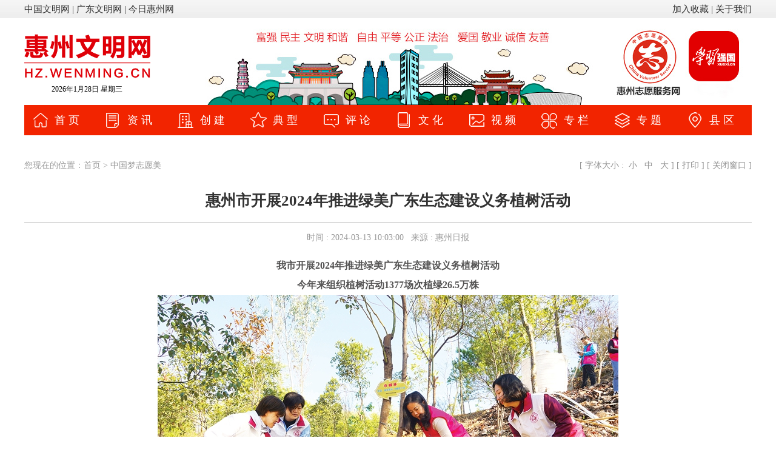

--- FILE ---
content_type: text/html
request_url: http://hz.wenming.cn/zym/202403/t20240315_8463664.htm
body_size: 6616
content:
<!DOCTYPE html PUBLIC "-//W3C//DTD XHTML 1.0 Transitional//EN" "http://www.w3.org/TR/xhtml1/DTD/xhtml1-transitional.dtd">
<html xmlns="http://www.w3.org/1999/xhtml">
<head>
<meta http-equiv="Content-Type" content="text/html; charset=utf-8" />
<title>惠州市开展2024年推进绿美广东生态建设义务植树活动_惠州文明网</title>
<meta name="keywords" content="文明,惠州,文明网,志愿者,文明事迹,精神文明,未成年人教育,今日惠州网,惠州城市门户网站" />
<meta name="description" content="惠州文明网是由中共惠州市委宣传部、惠州市文明城市工作局、惠州市精神文明建设委员会办公室主办, 由惠州报业传媒集团承办的宣传精神文明建设的地方门户网站，宗旨是传播文明、引领风尚。" />
<meta name="filetype" content="0">
<meta name="publishedtype" content="1">
<meta name="pagetype" content="1">
<meta name="catalogs" content="39438">
<meta name="contentid" content="8463664">
<meta name="publishdate" content="2024-03-13">
<meta name="author" content="编辑">
<meta name="source" content="惠州日报">
<style>
    *{margin:0px; padding:0px;}
    *{ margin:0px; padding:0px;}
    body{ font-family:"微软雅黑","黑体";; font-size:12px;}
    img{ vertical-align:bottom; border:0;}
    li{ list-style:none; list-style-type:none}
    a{text-decoration:none;}
    a:hover{text-decoration:underline;}
    .alyout{width:1200px; margin:0 auto;min-height: 750px;}
    .area{ height:auto; overflow:hidden; zoom:1; clear:both;}
    .m_t{ margin-top:10px;}
    .float_l{ float:left; display:inline;}
    .float_r{ float:right; display:inline;}
    .wm_main{ width:100%; }
    .wm_main_bot{ width:100%;}
    .wm_l{width:350px; float:left; display:inline; margin-left:8px;}
    .wm_r{width:233px; float:left; display:inline;}
    .wm_rtit{width:233px; height:auto;}
    .wm_rtit img{margin:7px 0px 5px 10px;}
    .wm_rp{width:231px;border:1px solid #F2E49E; padding-top:8px;}
    .wm_rptit{margin:8px 0px 0px 8px;}
    .wm_rptit a{font:bold 12px/14px '宋体'; color:#B90100;}
    .wm_rpnr{font:normal 12px/14px '宋体'; color:#A2A2A2;margin:7px 2px 0px 8px;}
    .wm_rpnr img{padding:1px;border:1px solid #F2E49E; margin-right:5px;float:left; display:inline;}
    .wm_rpnr a{color:#FF8341;}
    .wm_rptit a:hover,.wm_rpnr a:hover,.wm_lb li a:hover{color:#FF8341;}
    .wm_xlmain{width:1200px; margin-top:5px;}
    .wm_lj{font:normal 14px/23px '微软雅黑','黑体'; height:30px; color:#999;}
    .wm_lj a{color:#999;}
    .wm_lj span{float:right; display:inline;color:#949494;}
    .wm_lj span a{color:#949494;}
    .wm_tit{font: normal 25px/30px '微软雅黑','黑体';color: #333;font-weight: bold;text-align: center;margin-top: 25px;}
    .wm_time{font:normal 14px/23px '微软雅黑','黑体'; margin-top:20px; color:#999; text-align:center; border-top: 1px solid #CCC; line-height: 30px; padding-top: 10px;}
    .wm_tit a{color: #333;}
    #nr{font:normal 14px/24px '宋体'; color:#545353; width:1100px; margin:0px auto; margin-top:15px;word-break: break-all; }
    #nr img{border:1px solid #CCCCCC;}
    #nr a{ text-decoration:underline; color:#0033FF;}
    .nrpage { margin:20px auto; font-weight: normal;  width:100%;  height:24px;}
    .nrpage A { font:bold 12px/18px "宋体"; color:#333;text-decoration:none;margin-left:5px; border:1px solid #C9C9C9; padding:3px 5px;height:22px; }
    .nrpage A.current {background:#F22400; border:1px solid #F22400;color:#FFFFFF; font:bold 12px/18px "宋体"; padding:3px 5px; height:24px;}
    .nrpage A:hover {BORDER-RIGHT: #ff4d4d 1px solid; BORDER-TOP: #ff4d4d 1px solid; BORDER-LEFT: #ff4d4d 1px solid; COLOR: #ff4d4d; BORDER-BOTTOM: #ff4d4d 1px solid; TEXT-DECORATION: none;overflow:hidden;padding:3px 5px;height:24px;font:bold 12px/18px "宋体";}
    .wm_lbmain li a,.wm_lbmain li{ line-height:33px; font-size:16px; color:#333;font-family:"微软雅黑","黑体";}
    .wm_lbmain li{background: url(/images/19hzwm_nav_icon.jpg) no-repeat 0px 14px;padding-left: 13px;}
    .wm_lbmain li span{ float:right; margin-right:10px; display:inline; color:#666; font-size:12px;}
</style>

<SCRIPT language=JavaScript type=text/javascript>
      function addBookmark(title) {
                     var url=parent.location.href;
                     if (window.sidebar) { 
                            window.sidebar.addPanel(title, url,""); 
                     } else if( document.all ) {
                     window.external.AddFavorite( url, title);
                     } else if( window.opera && window.print ) {
                     return true;
                     }
       }
function SetHome(obj,vrl){
        try{
                obj.style.behavior='url(#default#homepage)';obj.setHomePage(vrl);
        }
        catch(e){
                if(window.netscape) {
                        try {
                                netscape.security.PrivilegeManager.enablePrivilege("UniversalXPConnect");  
                        }  
                        catch (e) 
 { 
                                alert("抱歉！您的浏览器不支持直接设为首页。请在浏览器地址栏输入"about:config"并回车然后将[signed.applets.codebase_principal_support]设置为"true"，点击"加入收藏"后忽略安全提示，即可设置成功。");  
                        }
                        var prefs = Components.classes['@mozilla.org/preferences-service;1'].getService(Components.interfaces.nsIPrefBranch);
                        prefs.setCharPref('browser.startup.homepage',vrl);
                 }
        }
}
</SCRIPT>

<script language="javascript">
//========================= 设置字体大中小 start =============
	function doZoom(size){
		var nr = document.getElementById('nr');
		if(!nr){
			return;
		}
		var nrChild = nr.childNodes;
		nr.style.fontSize = size + 'px';
		//再对artibody div内的直接html节点设置fontSize属性
		for(var i = 0; i < nrChild.length; i++){
			if(nrChild[i].nodeType == 1){
				nrChild[i].style.fontSize = size + 'px';
			}
		}		
	}
//========================= 设置字体大中小 end =============

</script>


</head>

<body>
<div style="height:31px;"><script src=" http://www.huizhou.cn/webfile/2015/9/22/hz_wmw/gdhzwmw_top_nav.js"> </script></div>
<div class="alyout">
	
    <div><iframe src="http://hz.wenming.cn/new_index/top2/index.html" width="1200" height="225" frameborder="0" scrolling="no"></iframe></div>
	
   <div class="wm_main">
   <div class="wm_main_bot">
       <div class="wm_xlmain area">
	       
		   <div class="wm_lj">
               <span>[&nbsp;字体大小&nbsp;:&nbsp;<a href="javascript:doZoom(12)">&nbsp;小&nbsp;</a> <a href="javascript:doZoom(14)">&nbsp;中&nbsp;</a> <a href="javascript:doZoom(16)">&nbsp;大&nbsp;</a>] [<A class=blue href="javascript:print()">&nbsp;打印&nbsp;</A>] [<a href=javascript:close()>&nbsp;关闭窗口&nbsp;</a>]</span>
               您现在的位置：<a href="../../" title="首页" class="CurrChnlCls">首页</a>&nbsp;>&nbsp;<a href="../" title="中国梦志愿美" class="CurrChnlCls">中国梦志愿美</a></div>
		   
		   <div class="wm_tit">惠州市开展2024年推进绿美广东生态建设义务植树活动</div>
		   
		   <div class="wm_time">时间&nbsp;:&nbsp;2024-03-13 10:03:00&nbsp;&nbsp;&nbsp;来源&nbsp;:&nbsp;惠州日报</div>
		   
		   <div id="nr"><div class=TRS_Editor><p align="center" abs_visibility="true"><strong abs_visibility="true"><font style="font-size: 12pt; line-height: 200%" abs_visibility="true">我市开展2024年推进绿美广东生态建设义务植树活动</font></strong></p>
<p align="center" abs_visibility="true"><strong abs_visibility="true"><font style="font-size: 12pt; line-height: 200%" abs_visibility="true">今年来组织植树活动1377场次植绿26.5万株</font></strong></p>
<p align="center"><font style="font-size: 12pt; line-height: 200%"><img style="border-left-width: 0px; font-size: 12pt; border-right-width: 0px; border-bottom-width: 0px; line-height: 200%; border-top-width: 0px" alt="" oldsrc="W020240315423866191152.jpg" src="./W020240315423866191152.jpg" /></font></p>
<p align="center" abs_visibility="true"><font color="#000080" face="楷体,楷体_GB2312" style="font-size: 12pt; line-height: 200%" abs_visibility="true">3月12日，2024年推进绿美广东生态建设义务植树活动在惠城区小金口街道九龙村山地举行，志愿者合力种下树苗。</font></p>
<p align="center"><font color="#000080" face="楷体,楷体_GB2312" style="font-size: 12pt; line-height: 200%"><img style="border-left-width: 0px; font-size: 12pt; border-right-width: 0px; border-bottom-width: 0px; line-height: 200%; border-top-width: 0px" alt="" oldsrc="W020240315423866602680.jpg" src="./W020240315423866602680.jpg" /></font></p>
<p align="center"><font color="#000080" face="楷体,楷体_GB2312" style="font-size: 12pt; line-height: 200%">3月12日，惠州市直宣传文化系统在市区桃花源景区开展“文明实践林”义务植树活动。</font></p>
<p align="center"><font color="#000080" face="楷体,楷体_GB2312" style="font-size: 12pt; line-height: 200%"><img style="font-size: 12pt; line-height: 200%" alt="" oldsrc="W020240315423866855768.jpg" src="./W020240315423866855768.jpg" /></font></p>
<p align="center" abs_visibility="true"><font color="#000080" face="楷体,楷体_GB2312" style="font-size: 12pt; line-height: 200%" abs_visibility="true">3月12日上午，惠州日报社组织部分党员、团员代表到博罗县观音阁镇泳新村开展“爱绿植绿护绿兴绿”党员义务植树主题党日活动及“志愿惠州 绿美有我”主题植树活动。</font></p>
<p align="center"><font color="#000080" face="楷体,楷体_GB2312" style="font-size: 12pt; line-height: 200%"><img style="border-left-width: 0px; font-size: 12pt; border-right-width: 0px; border-bottom-width: 0px; line-height: 200%; border-top-width: 0px" alt="" oldsrc="W020240315423867155857.jpg" src="./W020240315423867155857.jpg" /></font></p>
<p align="center" abs_visibility="true"><font color="#000080" face="楷体,楷体_GB2312" style="font-size: 12pt; line-height: 200%" abs_visibility="true">3月12日，“我为穿山甲栖息地种下新绿”植树活动启动，参与人员到拟修复的山林地块进行整地和挖穴。 惠东县自然生态保护促进会供图</font></p>
<p align="justify" abs_visibility="true"><font style="font-size: 12pt; line-height: 200%" abs_visibility="true">　　最是一年春光好，绿美植树正当时。3月12日上午，惠州市在惠城区小金口街道九龙村山地开展2024年推进绿美广东生态建设义务植树活动。市党政领导、干部职工、群众、志愿者代表共300多人一起义务植树2866株，植树面积约65亩，以实际行动为春天增添了一道靓丽的风景线。</font></p>
<p align="justify" abs_visibility="true"><font style="font-size: 12pt; line-height: 200%" abs_visibility="true">　　<strong><font color="#800000">全市1043个行政村同步举行义务植树活动</font></strong></font></p>
<p align="justify" abs_visibility="true"><font style="font-size: 12pt; line-height: 200%" abs_visibility="true">　　植树现场，300多人热情高涨、干劲十足，大家分工合作，挥锹铲土、扶苗填坑、踏土夯苗，有条不紊地完成每道工序，齐心协力种下一棵棵希望之树。</font></p>
<p align="justify" abs_visibility="true"><font style="font-size: 12pt; line-height: 200%" abs_visibility="true">　　新绿初绽，土黄山坡绽放生机。经过紧张有序的劳动，一棵棵种好的小树亭亭玉立、错落有致，在明媚的春光下昂然挺立，使原本枯黄的山坡变得绿意盎然，为一片片小山坡增添了生机和活力。</font></p>
<p align="justify" abs_visibility="true"><font style="font-size: 12pt; line-height: 200%" abs_visibility="true">　　据悉，当天义务植树面积约65亩，植树树种、造林树种主要为香樟、阴香、山杜英、黄花风铃木等。全市1043个行政村同步举行义务植树活动，为绿美惠州生态建设增绿添彩。</font></p>
<p align="justify" abs_visibility="true"><font style="font-size: 12pt; line-height: 200%" abs_visibility="true">　　“对我来说，参与义务植树是非常有意义的！这已经是我第15年参加义务植树，只要有机会，我希望以后可以每年都继续参加。”当天参加植树的志愿者欧丽群说，虽然当天天气较热，且地面因之前连续降雨比较湿滑，但丝毫不影响大家的积极性。她说，种下一棵树就是种下一个希望，对提升空气质量有积极作用，是造福子孙后代的好事。</font></p>
<p align="justify" abs_visibility="true"><font style="font-size: 12pt; line-height: 200%" abs_visibility="true">　　来自市妇联的植树志愿者黎雪环说，她是第一次参加全民义务植树活动，当天她与伙伴们一起在山坡上植下十余棵新树，感到十分充实。“参加这样的志愿服务活动不仅锻炼了身体，也收获了心灵上的满足。我也希望通过自己的行动，能够影响和带动更多人参与到绿美生态建设中来，共同守护我们的家园。”</font></p>
<p align="justify" abs_visibility="true"><font style="font-size: 12pt; line-height: 200%" abs_visibility="true">　　<strong><font color="#800000">抢抓黄金期持续推进植树造林</font></strong></font></p>
<p align="justify" abs_visibility="true"><font style="font-size: 12pt; line-height: 200%" abs_visibility="true">　　市林业局机关纪委书记张勇介绍，2024年开年以来，惠州市抢抓春季造林绿化黄金期，加速推进全市造林绿化工作，各级党政领导干部纷纷带头参加义务植树，广泛发动干部群众参与植绿护绿，迅速掀起春季造林绿化的高潮。截至3月12日，全市共组织义务植树活动1377场次，发动7.2万人次，植树26.5万株，以实际行动助推“百千万工程”高质量发展。</font></p>
<p align="justify" abs_visibility="true"><font style="font-size: 12pt; line-height: 200%" abs_visibility="true">　　接下来，惠州市将以更高起点、更高标准，落实省委、省政府深入推进绿美广东生态建设的决策部署，不忘初心、牢记使命，胸怀理想、脚踏实地，把绿色发展理念贯穿于经济社会发展全过程各方面，实施森林质量精准提升工程，改善林相林分，努力建设天更蓝、地更绿、水更清、空气更清新的美丽惠州。</font></p>
<p align="justify" abs_visibility="true"><font style="font-size: 12pt; line-height: 200%" abs_visibility="true">　　“我们将抢抓植树造林的黄金时期，在5月底前继续开展植绿护绿行动，见缝插绿、见空补绿，推动形成人人植绿护绿爱绿的绿美新风尚，实现‘推窗见绿’‘出门入园’，以良好的生态建设满足人民群众对美好生活的向往。”张勇说，希望各地各部门继续广泛调动社会各界力量和广大人民群众的积极性，共同参与造林绿化；各县（区）、各部门密切配合，协同植绿护绿，积极探索义务植树活动的有效实现方式，通过开展造林绿化、抚育管护、志愿服务等多种模式，满足不同年龄阶段公民、不同社会群体参加义务植树劳动的需求。</font></p>
<p align="justify" abs_visibility="true"><font style="font-size: 12pt; line-height: 200%" abs_visibility="true">　　惠州日报记者游璇钰 通讯员张辉</font></p>
<p align="justify" abs_visibility="true"><font style="font-size: 12pt; line-height: 200%" abs_visibility="true">　　图片（除署名外） 惠州日报记者杨建业 钟畅新 黄鑫威 罗剑业 肖泓</font></p></div></div>
			   
	        <div class=nrpage align=center >
        <!--细览分页置标start-->
  <SCRIPT LANGUAGE="JavaScript">
<!--
function createPageHTML(_nPageCount, _nCurrIndex, _sPageName, _sPageExt){
	if(_nPageCount == null || _nPageCount<=1){
		return;
	}

	var nCurrIndex = _nCurrIndex || 0;
	if(nCurrIndex == 0)
       { document.write("<a class=other  href='javascript:void(0);'>上一页</a>");
		 document.write("<a class=current  href='javascript:void(0);'>1</a>");}
 
	else{
	    if(nCurrIndex == 1) 
		 document.write("<a class=other  href=\""+_sPageName+ "."+_sPageExt+"\" >上一页</a>");
		 else
	     document.write("<a class=other  href=\""+_sPageName+"_" +(nCurrIndex-1)+ "."+_sPageExt+"\" >上一页</a>");
		 document.write("<a class=other href=\""+_sPageName+"."+_sPageExt+"\" class=other>1</a>");}

	for(var i=1; i<_nPageCount; i++){
		if(nCurrIndex == i)
		    
			document.write("<a class=current href='javascript:void(0);'>"+(i+1)+"</a>");
		else
			document.write("<a class=other href=\""+_sPageName+"_" + i + "."+_sPageExt+"\" class=other>"+(i+1)+"</a>");
	}
	
	if(nCurrIndex==_nPageCount-1)
	  document.write("<a class=other  href='javascript:void(0);'>下一页</a>");
	 else
	 document.write("<a class=other  href=\""+_sPageName+"_" +(nCurrIndex+1)+ "."+_sPageExt+"\" >下一页</a>");
	
	
}
//WCM置标
createPageHTML(1, 0, "t20240315_8463664", "htm");	
//-->
        </SCRIPT>
	           </div>
	   
	 </div>
 </div>  </div>
</div>

<div class="area" >
   <script src="http://www.huizhou.cn/webfile/2019/8/2/hzwmw/js/2019hzwm_foot.js" charset="utf-8"></script>
</div>
<div class="area" style="display:none"> <script src="http://s6.cnzz.com/stat.php?id=3242659&web_id=3242659&show=pic1" language="JavaScript"></script></div>
<div style="display:none">
<script type="text/javascript">document.write(unescape("%3Cscript src='http://202.123.107.15/webdig.js?z=11' type='text/javascript'%3E%3C/script%3E"));</script>
<script type="text/javascript">wd_paramtracker("_wdxid=000000000000000000000000000000000000000000")</script>
</div>

</body></html>

--- FILE ---
content_type: text/html
request_url: http://hz.wenming.cn/new_index/top2/index.html
body_size: 3615
content:
<!DOCTYPE html
  PUBLIC "-//W3C//DTD XHTML 1.0 Transitional//EN" "http://www.w3.org/TR/xhtml1/DTD/xhtml1-transitional.dtd">
<html xmlns="http://www.w3.org/1999/xhtml">

<head>
  <meta http-equiv="Content-Type" content="text/html; charset=utf-8" />
  <title>惠州文明网</title>
  <meta name="keywords" content="文明,惠州,文明网,志愿者,文明事迹,精神文明,未成年人教育,今日惠州网,惠州城市门户网站" />
  <meta name="description"
    content="惠州文明网是由中共惠州市委宣传部、惠州市文明城市工作局、惠州市精神文明建设委员会办公室主办, 由惠州报业传媒集团承办的宣传精神文明建设的地方门户网站，宗旨是传播文明、引领风尚。" />
  <style>
    * {
      margin: 0px;
      padding: 0px;
    }

    img {
      border: 0;
      vertical-align: bottom;
    }

    body {
      font-family: "宋体";
      font-size: 12px;
    }

    h1,
    h2,
    h3,
    h4,
    h5,
    h6 {
      font-family: "宋体"
    }

    li {
      list-style: none;
      list-style-type: none;
    }

    a {
      text-decoration: none;
      color: #424242
    }

    a:hover {
      text-decoration: underline;
      color: #ea4420;
    }

    .area {
      height: auto;
      overflow: hidden;
      zoom: 1;
    }

    .float_l {
      float: left;
      display: inline;
    }

    .float_r {
      float: right;
      display: inline;
    }

    .clear {
      clear: both;
      overflow: hidden
    }

    .m_t {
      margin-top: 20px;
    }

    .m_t5 {
      margin-top: 5px;
    }

    .m_t15 {
      margin-top: 15px;
    }

    .m_t20 {
      margin-top: 20px;
    }

    .m_t25 {
      margin-top: 25px;
    }

    .m_t10 {
      margin-top: 10px;
    }

    .center {
      text-align: center;
    }

    .right {
      text-align: right;
      padding-right: 18px;
    }

    .alyout {
      width: 1200px;
      margin: auto;
    }

    .border {
      border: 1px solid #f6d235;
      zoom: 1;
      overflow: hidden
    }

    .w265 {
      width: 265px;
    }

    .w250 {
      width: 250px;
    }

    .w810 {
      width: 810px;
    }

    /*.nav{ background:url(http://www.huizhou.cn/webfile/2015/9/22/hz_wmw/index2015_navdl.jpg) no-repeat; height:68px;}
.nav ul { padding-left:11px; margin-top:9px;}
.nav ul li{ float:left; display:inline; margin:0px 19px 0px; }
.nav ul li,.nav ul li a{ font-size:18px; color:#fff; font-family:"宋体"; color:#242424; line-height:28px; }
.nav ul li a{ line-height:28px;}
.nav ul li.last{ margin-right:0px;}*/

    .nav {
      height: 86px;
      overflow: hidden;
      display: block;
    }

    .nav_top {
      background: #F22400;
      height: 50px;
      width: 1200px;
      margin: 0 auto;
      position: relative;
    }

    .nav_box {
      width:1200px;
    }

    .lx-nav {
      width: 120px;
      float: left;
      color: #FFF;
      font-size: 18px;
      line-height: 50px;
    }

    .nav1-p {
      letter-spacing: 5px;
    }

    .lx-nav .t1,
    .lx-nav .t2,
    .lx-nav .t3,
    .lx-nav .t4,
    .lx-nav .t5,
    .lx-nav .t6,
    .lx-nav .t7,
    .lx-nav .t8,
    .lx-nav .t9,
    .lx-nav .t10,
    .lx-nav .t11 {
      -webkit-transition: .2s background-position-y;
      ;
      transition: .2s background-position-y;
      background: url(http://www.huizhou.cn/webfile/2019/4/16/images/index2017_nav_bg.png) 10px 0 no-repeat;
    }

    .lx-nav .t2 {
      background-position: -110px 0;
    }

    .lx-nav .t3 {
      background-position: -230px 0;
    }

    .lx-nav .t4 {
      background-position: -350px 0;
    }

    .lx-nav .t5 {
      background-position: -470px 0;
    }

    .lx-nav .t6 {
      background-position: -590px 0;
    }

    .lx-nav .t7 {
      background-position: -710px 0;
    }

    .lx-nav .t8 {
      background-position: -830px 0;
    }

    .lx-nav .t9 {
      background-position: -950px 0;
    }

    .lx-nav .t10 {
      background-position: -1070px 0;
    }

    .lx-nav .t11 {
      background-position: -1190px 0;
    }

    .nav1-p a {
      padding: 0 0 0 50px;
      display: block;
      color: #FFF;
      height: 50px;
      font-family: "Microsoft YaHei", "微软雅黑", "SimSun", "宋体";
    }

    .lx-nav .t1:hover {
      background-color: #EEE;
      background-position: 10px -50px;
    }

    .lx-nav .t2:hover {
      background-color: #EEE;
      background-position: -110px -50px;
    }

    .lx-nav .t3:hover {
      background-color: #EEE;
      background-position: -230px -50px;
    }

    .lx-nav .t4:hover {
      background-color: #EEE;
      background-position: -350px -50px;
    }

    .lx-nav .t5:hover {
      background-color: #EEE;
      background-position: -470px -50px;
    }

    .lx-nav .t6:hover {
      background-color: #EEE;
      background-position: -590px -50px;
    }

    .lx-nav .t7:hover {
      background-color: #EEE;
      background-position: -710px -50px;
    }

    .lx-nav .t8:hover {
      background-color: #EEE;
      background-position: -830px -50px;
    }

    .lx-nav .t9:hover {
      background-color: #EEE;
      background-position: -950px -50px;
    }

    .lx-nav .t10:hover {
      background-color: #EEE;
      background-position: -1070px -50px;
    }

    .lx-nav .t11:hover {
      background-color: #EEE;
      background-position: -1190px -50px;
    }

    .lx-nav div a:hover,
    .Hotnews .title a:hover {
      color: #F22400;
      text-decoration: none
    }

    .lx-nav div,
    .province_more {
      position: relative;
    }

    .nav_box .current .nav1-p {
      background-position: - -10px;
    }

    .nav_bottom-C {
      width: 100%;
      height: 36px;
      background: #eee;
      position: absolute !important;
      left: 0;
      display: none;
    }

    .lx-nav:hover .nav_bottom-C {
      display: block;
      transition: .3s;
      -webkit-transition: .3s;
    }

    .nav_bottom-C ul {
      width: 1200px;
      margin: 0 auto;
    }

    .nav_bottom-C li {
      float: left;
      padding: 0 8px;
      line-height: 36px;
      font-size: 14px;
      font-family: "Microsoft YaHei", "微软雅黑", "SimSun", "宋体";
      white-space: nowrap;
    }

    .lx-nav:hover,
    .box_title .font3 a,
    .nav_bottom-C li a {
      color: #333;
    }
.nav_bottom-C ul.nav_bottom-C01 { padding-left: 120px;}
.nav_bottom-C ul.nav_bottom-C03 { padding-left: 350px;}
.nav_bottom-C ul.nav_bottom-C04 { padding-left: 470px;}
.nav_bottom-C ul.nav_bottom-C05 { padding-left: 600px;} 
.nav_bottom-C ul.nav_bottom-C06 { padding-left: 700px;} 
.nav_bottom-C ul.nav_bottom-C07 { padding-left: 680px;}
.nav_bottom-C ul.nav_bottom-C08 { padding-left: 940px;}

  </style>
 
</head>

<body>
  <div class="alyout">
    <div class="">

      <div class="area">
        <div class="float_l w250">
          <p class="m_t25"><a href="http://hz.wenming.cn/" target="_blank"><img src="../../images/19hzwm_logo.png" width="208" /></a></p>
          <div class="area m_t10 data " style="margin-left:45px;">
            <script language="JavaScript">
              today = new Date();
              var hours = today.getHours();

              var minutes = today.getMinutes();
              var seconds = today.getSeconds();
              //var timeValue = "" + ((hours >24) ? hours -24 :hours); timeValue += ((minutes < 10) ? ":0" : ":") + minutes+"";
              //timeValue += (hours >= 12) ? " 下午 " : " 上午 ";
              function initArray() {
                this.length = initArray.arguments.length
                for (var i = 0; i < this.length; i++)
                  this[i + 1] = initArray.arguments[i]
              }
              var d = new initArray("星期日", "星期一", "星期二", "星期三", "星期四", "星期五",
              "星期六"); //document.write("",today.getFullYear(),"年","",today.getMonth()+1,"月","",today.getDate(),"日 ",d[today.getDay()+1]," ",timeValue); 

              document.write("", today.getFullYear(), "年", "", today.getMonth() + 1, "月", "", today.getDate(), "日 ", d[
                today.getDay() + 1]);

              function OnEnter(field) {
                if (field.value == field.defaultValue) {
                  field.value = "";
                }
              }

              function OnExit(field) {
                if (field.value == "") {
                  field.value = field.defaultValue;


                }
              }

              function isValid(form) {

                var imagebutton = document.getElementById("imagebutton");
                imagebutton.disabled = "disabled";
                return true;
              }
            </script>
          </div>
        </div>
        <div class="float_r">
          <img src="../../images/19hzwm_topbg2.jpg" border="0" usemap="#Map" />
          <map name="Map" id="Map">
            <area shape="rect" coords="731,25,833,128" href="http://zyfw.hznews.com" target="_blank" />
            <area shape="rect" coords="844,25,930,128" href="https://www.xuexi.cn/index.html" target="_blank" />
           
          </map>
        </div>
      </div>
    </div>

    
    <div class="nav area">
      <div class="nav_top">
        <div class="main nav_box">
          <div class="left cloum-nav">
            <div class="lx-nav">
              <div class="nav1-p t1">
                <a href="http://hz.wenming.cn/" target="_blank" class="ui-draggable ui-draggable-handle">首页</a>
              </div>
            </div>
            <div class="lx-nav">
              <div class="nav1-p t2">
                <a href="javascript:void(0)" class="ui-draggable ui-draggable-handle">资讯</a>
              </div>
              <div class="nav_bottom-C ">
                <ul class="nav_bottom-C01">
                  <li>
                    <a href="http://hz.wenming.cn/ecjj/" target="_blank"
                      class="ui-draggable ui-draggable-handle">要闻</a>
                  </li>
                  
                  <li>
                    <a href="http://hz.wenming.cn/fbt/" target="_blank"
                      class="ui-draggable ui-draggable-handle">发布厅</a>
                  </li>
                  <li>
                    <a href="http://hz.wenming.cn/gzhy/" target="_blank"
                      class="ui-draggable ui-draggable-handle">工作会议</a>
                  </li>
                 
                </ul>
              </div>
            </div>
            <div class="lx-nav">
              <div class="nav1-p t3">
                <a href="javascript:void(0)" class="ui-draggable ui-draggable-handle">创建</a>
              </div>
              <div class="nav_bottom-C">
                <ul class="nav_bottom-C02">
                  <li>
                    <a href="http://hz.wenming.cn/wmcs/" target="_blank"
                      class="ui-draggable ui-draggable-handle">文明城市</a>
                  </li>
                  <li>
                    <a href="http://hz.wenming.cn/wmcz_1/" target="_blank"
                      class="ui-draggable ui-draggable-handle">文明村镇</a>
                  </li>
                  <li>
                    <a href="http://hz.wenming.cn/wmdw/" target="_blank"
                      class="ui-draggable ui-draggable-handle">文明单位</a>
                  </li>
                  <li>
                    <a href="http://hz.wenming.cn/wawj/" target="_blank"
                      class="ui-draggable ui-draggable-handle">文明家庭</a>
                  </li>
                  <li>
                    <a href="http://hz.wenming.cn/xcsng/index.html" target="_blank"
                      class="ui-draggable ui-draggable-handle">文明校园</a>
                  </li>
                  <li>
                    <a href="http://hz.wenming.cn/wm_jy/" target="_blank"
                      class="ui-draggable ui-draggable-handle">未成年人</a>
                  </li>
                  <li>
                    <a href="http://hz.wenming.cn/zym/" target="_blank"
                      class="ui-draggable ui-draggable-handle">志愿服务</a>
                  </li>

                </ul>
              </div>
            </div>
            <div class="lx-nav">
              <div class="nav1-p t4">
                <a href="javascript:void(0)" class="ui-draggable ui-draggable-handle">典型</a>
              </div>
              <div class="nav_bottom-C">
                <ul class="nav_bottom-C03">
                  <li>
                    <a href="http://hz.wenming.cn/hrzc/focus/" target="_blank"
                      class="ui-draggable ui-draggable-handle">好人之城</a>
                  </li>

                  <li>
                    <a href="http://www.wenming.cn/sbhr_pd/hr365/" target="_blank"
                      class="ui-draggable ui-draggable-handle">好人365</a>
                  </li>
                  
                </ul>
              </div>
            </div>
            <div class="lx-nav">
              <div class="nav1-p t5">
                <a href="javascript:void(0)" class="ui-draggable ui-draggable-handle">评论</a>
              </div>
              <div class="nav_bottom-C">
                <ul class="nav_bottom-C04">
                  <li>
                    <a href="http://hz.wenming.cn/ycpl/" target="_blank"
                      class="ui-draggable ui-draggable-handle">惠人惠语</a>
                  </li>
                 
                  
                </ul>
              </div>
            </div>
            <div class="lx-nav">
              <div class="nav1-p t6">
                <a href="javascript:void(0)" class="ui-draggable ui-draggable-handle">文化</a>
              </div>
              <div class="nav_bottom-C">
                <ul class="nav_bottom-C05">

                  <li>
                    <a href="http://hz.wenming.cn/wmjr/" target="_blank"
                      class="ui-draggable ui-draggable-handle">我们的节日</a>
                  </li>
                  
                  
                </ul>
              </div>
            </div>
            <div class="lx-nav">
              <div class="nav1-p t7">
                <a href="javascript:void(0)" class="ui-draggable ui-draggable-handle">视频</a>
              </div>
              <div class="nav_bottom-C">
                <ul class="nav_bottom-C06">
                  <li>
                    <a href="http://hz.wenming.cn/hrwft/" target="_blank"
                      class="ui-draggable ui-draggable-handle">好人微访谈</a>
                  </li>
                  <li>
                    <a href="http://hz.wenming.cn/sp/" target="_blank"
                      class="ui-draggable ui-draggable-handle">文明影音</a>
                  </li>
                  <li>
                    <a href="http://hz.wenming.cn/wsdd/" target="_blank"
                      class="ui-draggable ui-draggable-handle">网上道德讲堂</a>
                  </li>
                  
                </ul>
              </div>
            </div>
            <div class="lx-nav">
              <div class="nav1-p t8">
                <a href="javascript:void(0);" class="ui-draggable ui-draggable-handle">专栏</a>
              </div>
              <div class="nav_bottom-C">
                <ul class="nav_bottom-C07">
                  <li>
                    <a href="http://www.wenming.cn/specials/zxdj/xzsjhwm_43255/" target="_blank"
                      class="ui-draggable ui-draggable-handle">习总书记话文明</a>
                  </li>
                  <li>
                    <a href="http://hz.wenming.cn/wmsj/" target="_blank"
                      class="ui-draggable ui-draggable-handle">新时代文明实践</a>
                  </li>
<li>
                    <a href="http://hz.wenming.cn/wmsj/hjmh/" target="_blank"
                      class="ui-draggable ui-draggable-handle">惠聚美好</a>
                  </li>

                                    <li>
                    <a href="http://hz.wenming.cn/zzfw/" target="_blank"
                      class="ui-draggable ui-draggable-handle">长者服务</a>
                  </li>

                </ul>
              </div>
            </div>
            <div class="lx-nav">
              <div class="nav1-p t9">
                <a href="http://hz.wenming.cn/zt2011/"  target="_blank" class="ui-draggable ui-draggable-handle">专题</a>
              </div>
             <!-- <div class="nav_bottom-C">
                <ul class="nav_bottom-C08">
                  <li>
                    <a href="http://hz.wenming.cn/tsjzg/index.html" target="_blank"
                      class="ui-draggable ui-draggable-handle">图说我们的价值观</a>
                  </li>
                 
                </ul>
              </div>  -->
            </div>
            <div class="lx-nav">
              <div class="nav1-p t10">
                <a href="http://hz.wenming.cn/xqtj/"  target="_blank" class="ui-draggable ui-draggable-handle">县区</a>
              </div>
              <!--<div class="nav_bottom-C">
                <ul class="nav_bottom-C09">
                  <li>
                    <a href="http://hz.wenming.cn/xqtj/" target="_blank"
                      class="ui-draggable ui-draggable-handle">县区</a>
                  </li>
                 

                </ul>
              </div>-->
            </div>
          </div>
        </div>
      </div>
    </div>

  </div>


</body>

</html>

--- FILE ---
content_type: application/javascript
request_url: http://www.huizhou.cn/webfile/2019/8/2/hzwmw/js/2019hzwm_foot.js
body_size: 3164
content:
document.writeln("<style>");
document.writeln("*{ margin:0px; padding:0px;}");
document.writeln("img{ border:0; }");
document.writeln("body{ font-family:\"微软雅黑\",\"黑体\"; font-size:12px;}");
document.writeln("h1,h2,h3,h4,h5,h6{ font-family:\"微软雅黑\",\"黑体\"}");
document.writeln("li{ list-style:none; list-style-type:none;}");
document.writeln("a{ text-decoration:none; color:#424242}");
document.writeln("a:hover{ text-decoration:underline;color:#F22400!important;}");
document.writeln(".area{ height:auto; overflow:hidden; zoom:1;}");
document.writeln(".fl{ float:left; display:inline;}");
document.writeln(".fr{ float:right; display:inline;}");
document.writeln(".w165{ width: 165px; border-right: 1px solid #bebebe; padding: 15px 15px 15px 0; margin-right: 15px;margin-top: 15px;}");
document.writeln(".w630{ width: 630px; margin-top: 19px;}");
document.writeln(".footer{ margin-top:20px;background: #e2e2e2; width: 100%; padding: 20px 0;}");
document.writeln(".footer p,.footer p a{ font:normal 15px/26px \"微软雅黑\",\"黑体\"; color:#000;}");
document.writeln(".hz_footer {font-size: 16px;line-height: 32px;text-align: center;}");
document.writeln("</style>");
document.writeln("<div class=\"footer\">");
document.writeln("	<div class=\"area\" style=\"width: 1200px;margin: 0 auto;\">");
document.writeln("		<div class=\"fl w165\">");
document.writeln("			<img src=\"http://www.huizhou.cn/webfile/2019/8/2/hzwmw/images/19hzwm_logo.png\" width=\"165\">");
document.writeln("		</div>");
document.writeln("		<div class=\"fl w630\">");
document.writeln("			<p>主办单位：中共惠州市委宣传部&nbsp;&nbsp;&nbsp;惠州市精神文明建设办公室</p>");
document.writeln("			<p>Copyright&copy; 2007 - 2020 hz.wenming.cn All Rights Reserved</p>");
document.writeln("			<p>违法和不良信息举报：0752-2859267  hzwmkh@vip.163.com</p>");
document.writeln("			<p>技术支持：惠州日报社</p>");
document.writeln("		</div>");
document.writeln("		<div class=\"fr\">");
document.writeln("			<img src=\"http://www.huizhou.cn/webfile/2019/8/2/hzwmw/images/19hzwm_ewm.jpg\">");
document.writeln("		</div>");
document.writeln("	</div>");
document.writeln("</div>");



 
   



document.writeln("<div class=\"hz_footer\">");
document.writeln("<div class=\"alyout whiteBgr\">");
document.writeln("<a href=\"http://www.12377.cn/\" target=\"_blank\"><img class=\"fzJu\" src=\"http://www.huizhou.cn/webfile/2019/8/2/hzwmw/images/12377.png\"/></a> ");
// document.writeln("<a href=\"http://www.gdjubao.cn/\" target=\"_blank\"><img class=\"fzJu\" src=\"http://www.huizhou.cn/webfile/2019/8/2/hzwmw/images/gdjbzx.png\"/></a>");
document.writeln("<a href=\"http://gaj.huizhou.gov.cn/\" target=\"_blank\"><img src=\"http://www.huizhou.cn/webfile/2019/8/2/hzwmw/images/netjing2014_1.gif\"/></a>");
document.writeln("<script type=\"text/javascript\">document.write(unescape(\"%3Cspan id='cnzz_stat_icon_950982'%3E%3C/span%3E%3Cscript src='https://s4.cnzz.com/stat.php%3Fid%3D950982%26show%3Dpic1' type='text/javascript'%3E%3C/script%3E\"));</script>");
document.writeln("</div></div>");


--- FILE ---
content_type: application/javascript
request_url: http://www.huizhou.cn/webfile/2015/9/22/hz_wmw/gdhzwmw_top_nav.js
body_size: 1926
content:
document.writeln("<style>");
document.writeln("*{ margin:0px; padding:0px;}");
document.writeln("img{ border:0; vertical-align:bottom;}");
document.writeln("body{ font-family:\"微软雅黑\"; font-size:12px; }");
document.writeln("h1,h2,h3,h4,h5,h6{ font-family:\"宋体\"}");
document.writeln("li{ list-style:none; list-style-type:none;}");
document.writeln("a{ text-decoration:none; color:#424242}");
document.writeln("a:hover{ text-decoration:underline;color:#ea4420;}");
document.writeln(".area{ height:auto; overflow:hidden; zoom:1;}");
document.writeln(".float_l{ float:left; display:inline;}");
document.writeln(".float_r{ float:right; display:inline;}");
document.writeln(".clear{clear:both;overflow:hidden}");
document.writeln(".center{ text-align:center;}");
document.writeln(".alyout_top{ width:1200px; margin:auto;}");
document.writeln(".topnav{ background:url(http://www.huizhou.cn/webfile/2015/6/11/images/lmwmw_top_bg.jpg) repeat-x; height:31px; line-height:31px;font-size:15px;}");
document.writeln(".fontcc0001 a,.fontcc0001{ color:#2e2e2e;}");
document.writeln("</style>");
document.writeln("<div class=\"area topnav\">");
document.writeln("     <div class=\"alyout_top\">");
document.writeln("	  <div class=\"float_l center fontcc0001\"> <a href=\"http://www.wenming.cn/\" target=\"_blank\">中国文明网</a> | <a href=\"http://gd.wenming.cn/\" target=\"_blank\">广东文明网</a> | <a href=\"http://www.huizhou.cn/\" target=\"_blank\">今日惠州网</a>  </div>");
document.writeln("      <div class=\"float_r right w265 fontcc0001\"> <a  href=\"javascript:window.external.AddFavorite(\'http://hz.wenming.cn/\',\'惠州文明网\');\">加入收藏</a> | <a href=\"http://hz.wenming.cn/about/201504/t20150417_1684814.htm\" target=\"_blank\">关于我们</a> ");
document.writeln("	 ");
document.writeln("	  </div>");
document.writeln("    </div>");
document.writeln("	</div>");